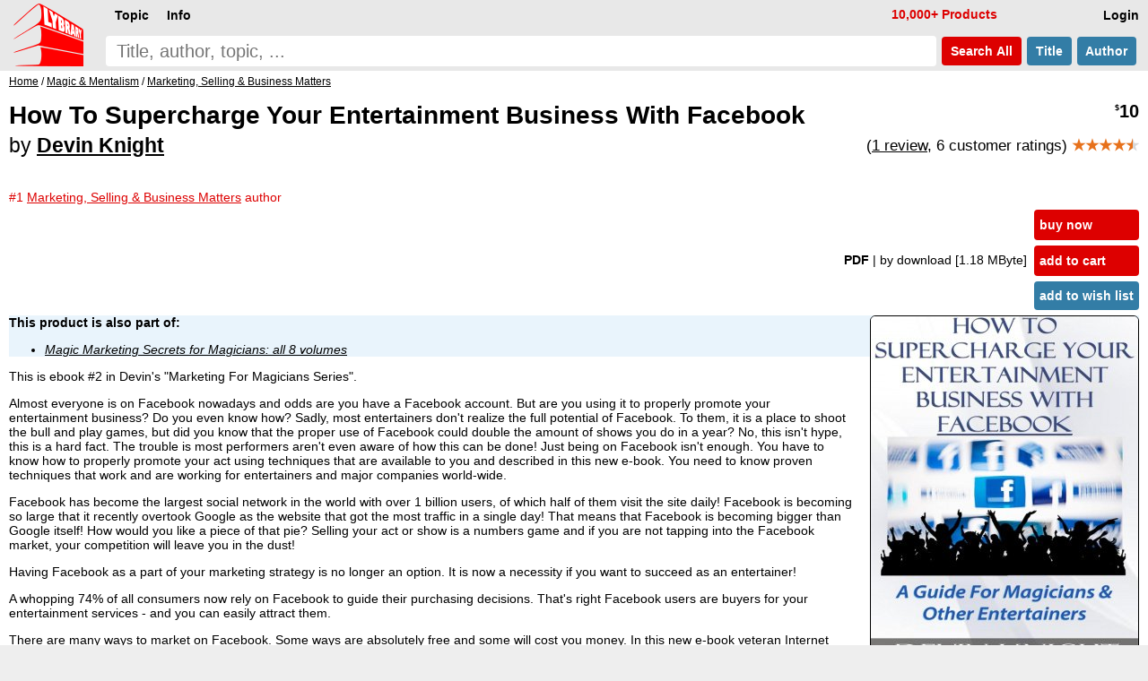

--- FILE ---
content_type: text/html; charset=UTF-8
request_url: https://www.lybrary.com/how-to-supercharge-your-entertainment-business-with-facebook-p-309533.html
body_size: 9059
content:
<!DOCTYPE HTML>
<html lang=en>
<head>
<meta name=viewport content="width=device-width, initial-scale=1">
<title>How To Supercharge Your Entertainment Business With Facebook by Devin Knight : Lybrary.com</title><base href="https://www.lybrary.com/">
<link rel=stylesheet href="stylesheet.css">
<link rel="apple-touch-icon" sizes="180x180" href="apple-touch-icon.png">
<link rel=icon type="image/png" sizes="32x32" href="favicon-32x32.png">
<link rel=icon type="image/png" sizes="16x16" href="favicon-16x16.png">
<link rel=manifest href="site.webmanifest">
<link rel="mask-icon" href="safari-pinned-tab.svg" color="#ff0000">
<meta name="msapplication-TileColor" content="#2d89ef">
<meta name="theme-color" content="#090808"><meta property="og:type" content="product"><meta property="og:title" content="How To Supercharge Your Entertainment Business With Facebook by Devin Knight"><meta name=description property="og:description" content="This is ebook #2 in Devin&#039;s &quot;Marketing For Magicians Series&quot;. Almost everyone is on Facebook nowadays and odds are you have a Facebook account. But are you using it to properly promote your entertainment business? Do you even know how? Sadly, most entertainers don&#039;t realize the full potential of Facebook...."><meta property="og:image" content="https://www.lybrary.com/images/how-to-supercharge-your-entertainment-business-with-facebook.jpg"><meta property="og:url" content="https://www.lybrary.com/how-to-supercharge-your-entertainment-business-with-facebook-p-309533.html"><meta property="og:site_name" content="Lybrary.com"><meta name="twitter:card" content="summary"><link rel=canonical href="https://www.lybrary.com/how-to-supercharge-your-entertainment-business-with-facebook-p-309533.html">
<style>
@media(min-width:1500px){picture>img{width:auto;height:800px}}@media(max-width:600px){picture>img{width:auto;height:180px}}
input[type=radio].selOpt:checked ~ span{background-color:#fdd}
.bundle{background:#e9f4fc}
.roman{list-style-type:lower-roman}
.col2{
	column-count:2;
	column-gap:3em}
@media (max-width: 800px){
	.col2{column-count: auto}
}
.thumbnail{
	object-fit: cover;
	max-width: 180px;
	max-height: 70px;
	cursor: pointer;
	opacity: 0.5;
	margin: 5px;
    border-radius: 6px;
	border: 1px solid black;
}
.thumbnail:hover{
	opacity:1;
}
.active{
	opacity:1;
}
#thumbnail-wrapper{
	contain: inline-size;
	min-height: 80px;
	align-items: center;
    margin: 0 0 0 15px;
}
.aisum{
	background:#f4fcff;
	padding:5px;
}
.aisum::before {
  content: "AI generated summary: ";
  font-size:smaller;
  font-style: italic;
  color:#333;
  display: block;
  padding-bottom:15px;
}
</style>
<!-- BEGIN MerchantWidget Code -->
<script id='merchantWidgetScript'
        src="https://www.gstatic.com/shopping/merchant/merchantwidget.js"
        defer>
</script>
<script>
merchantWidgetScript.addEventListener('load', function () {
	merchantwidget.start({position: 'RIGHT_BOTTOM'});
});
</script>
<!-- END MerchantWidget Code -->
</head>
<body><script defer src="includes/header.js"></script>
<div id=hdr><form name=quick_find action="search.php" method=get><table><tr>
<td rowspan=2><a href="/"><img src="images/magic-poker-chess-ebooks-lybrary-gr.png" srcset="images/magic-poker-chess-ebooks-lybrary-gr.2x.png 2x" alt="Lybrary.com: ebooks and download videos" width=78 height=70 id=sl></a></td>
<td colspan=4 class=w100>
<nav id=nav>
<ul class=menu>
<li id=loginb1><a href="login.php" rel=nofollow class=mbx>Login</a></li>
<li id=cob2><a href="checkout_shipping.php" class="mbx hl" rel=nofollow>Pay</a></li>
<li id=cartb1><a href="shopping_cart.php" class=mbx rel=nofollow>Cart<span class=smallText id=cartb1n></span></a></li>
<li style="float:left"><div class="mn-firstlevel mn-open" onclick="" id=c0><span class=mbx>Topic</span><ul class=mega id=ul0></ul></div></li>
<li style="float:left"><div class="mn-firstlevel mn-open" onclick="" id=cinfo2><span class=mbx>Info</span><ul class=mega id=ulinfo2></ul></div></li>
<li id=infox class="hl not600">10,000+ Products</li>
</ul>
<script>
cob2.style.visibility = 'hidden';
cartb1.style.visibility = 'hidden';
</script>
</nav>
</td></tr><tr>
<td class=w100><label for=sif id=sil>search phrase</label><input type=search name=keywords maxlength=256 placeholder="Title, author, topic, ..." id=sif size=40 required></td>
<td><button type=submit class="but2 butRe sc" style="margin-left:6px">&nbsp;Search<span class=notmobi> All</span>&nbsp;</button></td>
<td><button type=submit name=searchin value=title class="but2 butBl sc notmobi">&nbsp;Title&nbsp;</button></td>
<td style="padding-right:10px"><button type=submit name=searchin value=author class="but2 butBl sc notmobi">&nbsp;Author&nbsp;</button></td>
</tr></table></form></div>
<div id=bread itemscope itemtype="https://schema.org/BreadcrumbList"><span itemprop="itemListElement" itemscope itemtype="https://schema.org/ListItem"><a itemprop="item" href="/"><span itemprop="name">Home</span></a><meta itemprop="position" content="1"></span> / <span itemprop="itemListElement" itemscope itemtype="https://schema.org/ListItem"><a itemprop="item" href="magic-mentalism-c-21.html"><span itemprop="name">Magic &amp; Mentalism</span></a><meta itemprop="position" content="2"></span> / <span itemprop="itemListElement" itemscope itemtype="https://schema.org/ListItem"><a itemprop="item" href="magic-mentalism-marketing-selling-business-matters-c-21_66.html"><span itemprop="name">Marketing, Selling &amp; Business Matters</span></a><meta itemprop="position" content="3"></span></div><div id=bdy><div itemscope itemtype="https://schema.org/Product"><form name="cart_quantity" action="how-to-supercharge-your-entertainment-business-with-facebook-p-309533.html?action=add_product" method="post"><div class=fll><h1 itemprop=name>How To Supercharge Your Entertainment Business With Facebook<br><span style="font-size:smaller"><span style="font-weight:normal">by</span> <a href="devin-knight-m-86331.html">Devin Knight</a></span></h1><span class=hl><br>#1 <a href="magic-mentalism-marketing-selling-business-matters-c-21_66.html"><u class=hl>Marketing, Selling & Business Matters</u></a> author</span></div><div class="pageHeading ar flr pt10"><span itemprop=offers itemscope itemtype="https://schema.org/Offer"><meta itemprop=priceCurrency content=USD><meta itemprop=price content="10.00"><meta itemprop=availability content=InStock><meta itemprop=priceValidUntil content="2026-02-05"><span itemprop=hasMerchantReturnPolicy itemscope itemtype="https://schema.org/MerchantReturnPolicy"><meta itemprop=returnPolicyCategory content="https://schema.org/MerchantReturnFiniteReturnWindow"><meta itemprop=merchantReturnDays content=90><meta itemprop=applicableCountry content=US><meta itemprop=applicableCountry content=GB><meta itemprop=applicableCountry content=AU><meta itemprop=applicableCountry content=EU><meta itemprop=returnMethod content="https://schema.org/ReturnByMail"><meta itemprop=returnFees content="https://schema.org/FreeReturn"></span><span itemprop="shippingDetails" itemtype="https://schema.org/OfferShippingDetails" itemscope><span itemprop=shippingRate itemtype="https://schema.org/MonetaryAmount" itemscope><meta itemprop=value content=0><meta itemprop=currency content=USD></span><span itemprop=shippingDestination itemtype="https://schema.org/DefinedRegion" itemscope><meta itemprop=addressCountry content=US></span><span itemprop=deliveryTime itemtype="https://schema.org/ShippingDeliveryTime" itemscope><span itemprop=handlingTime itemtype="https://schema.org/QuantitativeValue" itemscope><meta itemprop=minValue content=0><meta itemprop=maxValue content=0><meta itemprop=unitCode content=DAY></span><span itemprop=transitTime itemtype="https://schema.org/QuantitativeValue" itemscope><meta itemprop=minValue content=0><meta itemprop=maxValue content=0><meta itemprop=unitCode content=DAY></span></span></span><meta itemprop=url content="how-to-supercharge-your-entertainment-business-with-facebook-p-309533.html"><span class=psy>$</span>10</span><p style="font-size:smaller;font-weight:normal">(<a href="how-to-supercharge-your-entertainment-business-with-facebook-p-309533.html#review">1 review</a>, 6 customer ratings) <span style="font-weight:bold" itemprop=aggregateRating itemscope itemtype="https://schema.org/AggregateRating"><meta itemprop=ratingCount content="6"><meta itemprop=ratingValue content="4.67"><span class=starf>&starf;&starf;&starf;&starf;</span><span class=halfStyle data-content="&starf;">&starf;</span></span></p></div><table class=w100>
<tr>
<td><table class=w100>
<tr>
<td class="ar w100 flr500">
<b>PDF </b><span class=notmobi>| by download<span class=notmobi> [1.18 MByte]</span> </span><input type=hidden name=id[1] value="9"> &nbsp; </td>
<td class="vt nowrap main flr500"><input type=hidden name=products_id value="309533"><input type=hidden name=source value="wishlist"><div id=ajax1><a href="javascript:ajax_cart_wishlist('buy_now_checkout');" class="but butRe" rel=nofollow>buy now</a><a href="javascript:ajax_cart_wishlist('add_to_cart');" class="but butRe" rel=nofollow>add to cart</a></div><button type=submit class="but butBl">add to wish list</button></td></tr></table></td></tr>
</table>
<div>
<div class=flr><picture>
<source  id=featured600px media="(max-width: 600px)" srcset="images/180/how-to-supercharge-your-entertainment-business-with-facebook.jpg, images/how-to-supercharge-your-entertainment-business-with-facebook.jpg 2.2x, images/800/how-to-supercharge-your-entertainment-business-with-facebook.jpg 4.4x"><source id=featured1500px media="(min-width: 1500px)" srcset="images/800/how-to-supercharge-your-entertainment-business-with-facebook.jpg, images/1600/how-to-supercharge-your-entertainment-business-with-facebook.jpg 2x"><img src="images/how-to-supercharge-your-entertainment-business-with-facebook.jpg" alt="How To Supercharge Your Entertainment Business With Facebook by Devin Knight" width="298" height="400" srcset="images/800/how-to-supercharge-your-entertainment-business-with-facebook.jpg 2x, images/1600/how-to-supercharge-your-entertainment-business-with-facebook.jpg 4x" style="margin:0 0 0 20px;border-radius:6px;border:1px solid" id=featured itemprop=image></picture>
</div>
<script>
let srcset1 = document.getElementById('featured').srcset
let srcset1_media600px = document.getElementById('featured600px').srcset
let srcset1_media1500px = document.getElementById('featured1500px').srcset
let thumbnails = document.getElementsByClassName('thumbnail')
let activeImages = document.getElementsByClassName('active')
for (var i=0; i < thumbnails.length; i++){
    thumbnails[i].addEventListener('mouseover', function(){
        if (activeImages.length > 0){
            activeImages[0].classList.remove('active')
        }
        this.classList.add('active')
		let new_src = this.src.replace('/thumb/','/')
        document.getElementById('featured').src = new_src
        if (this.id == 'thumbnail1') {
            document.getElementById('featured').srcset = srcset1
            document.getElementById('featured600px').srcset = srcset1_media600px
            document.getElementById('featured1500px').srcset = srcset1_media1500px
        } else {
            document.getElementById('featured').srcset = new_src
            document.getElementById('featured600px').srcset = new_src
            document.getElementById('featured1500px').srcset = new_src
        }
    })
}
</script>
<div class=bundle><b>This product is also part of:</b><ul><li><a href="magic-marketing-secrets-for-magicians-all-8-volumes-p-501205.html"><i>Magic Marketing Secrets for Magicians: all 8 volumes</i></a></ul></div><div itemprop=description><p>This is ebook #2 in Devin's "Marketing For Magicians Series".
<p>
Almost everyone is on Facebook nowadays and odds are you have a Facebook account. But are you using it to properly promote your entertainment business? Do you even know how? Sadly, most entertainers don't realize the full potential of Facebook. To them, it is a place to shoot the bull and play games, but did you know that the proper use of Facebook could double the amount of shows you do in a year? No, this isn't hype, this is a hard fact. The trouble is most performers aren't even aware of how this can be done! Just being on Facebook isn't enough. You have to know how to properly promote your act using techniques that are available to you and described in this new e-book. You need to know proven techniques that work and are working for entertainers and major companies world-wide.
<p>
Facebook has become the largest social network in the world with over 1 billion users, of which half of them visit the site daily! Facebook is becoming so large that it recently overtook Google as the website that got the most traffic in a single day! That means that Facebook is becoming bigger than Google itself! How would you like a piece of that pie? Selling your act or show is a numbers game and if you are not tapping into the Facebook market, your competition will leave you in the dust!
<p>
Having Facebook as a part of your marketing strategy is no longer an option. It is now a necessity if you want to succeed as an entertainer!
<p>
A whopping 74% of all consumers now rely on Facebook to guide their purchasing decisions. That's right Facebook users are buyers for your entertainment services - and you can easily attract them.
<p>
There are many ways to market on Facebook. Some ways are absolutely free and some will cost you money. In this new e-book veteran Internet marketing expert, Devin Knight, shows you both ways and teaches you insider secrets that will skyrocket the amount of shows you do! Whether you are a magician, juggler, clown, hypnotist, musician, or even a face painter, you will discover ways to get floods of laser-targeted traffic and easily increase your shows. Devin will teach you how to achieve instant celebrity status almost overnight using a simple technique that is available for FREE to any performer. The bottom line is, if you are not using this lucrative way to market your act or entertainment service, then you are leaving loads of cash on the table. Period.
<p>
Easily do it yourself with no website building knowledge - guaranteed!
<p>
The best news is that you can do this now, even if you don't currently have a working website! Devin shows you step-by-step how to create a "Facebook Fan Page." You don't have to know anything about building websites either. So for those of you who are computer challenged, you can do this from the comfort of your home without having to pay some computer expert to build you a website that is SEO friendly. If you know how to post on Facebook, you can create a Free Fan Page. It's that simple. Devin even tells you what to post on your fan page that will drive hoards of people to your page, eager to book your services. 
<p>
He also tells YOU WHAT NOT TO POST ON FACEBOOK. Many performers are unknowingly losing shows, by posting certain things on Facebook. You will learn how to avoid these mistakes that will cost you money and a loss of important shows.
<p>
These techniques are more effective than being on the first page of Google. No kidding!
<p>
In this e-book you will learn the insider secrets behind Facebook Ads. Facebook has proven to be far more effective and cheaper than Google Ads. Devin will show you how to create ads that only appear on user's page who are looking to hire you. Facebook allows you to target users in certain demographics, within certain age ranges, so that only they see your ad and nobody else. No more wasted money on costly ads that have broad exposure but only appeal to a few of the viewers. Maybe only 50 people will see your ad, but these 50 people are ones that are in the market to book you. Facebook Ads are the most effective form of advertising on the Internet today and you can reach targeted users for just a few dollars a day. These are not pipe dreams, but proven techniques that savvy entertainers are using now to fill their calendars with paying bookings. You can become part of this elite group of Facebook winners with the techniques revealed in this book.
<p>
In this e-book you will learn:
<ul>
<li>How To Create Effective Facebook Ads Step-By-Step - Even If You Are On A Low Budget
<li>FREE Ways To Market On Facebook - For Those With No Budget
<li>How To Create Instant Celebrity Status On Facebook
<li>How To Create A Professional Looking Fan Page For Free - The Dos and Don'ts
<li>How To Get Thousands Of Fans By Publicizing Your Fan Page - The Latest And Best Techniques
<li>How To Create A SEO URL For Your Fan Page Without Having To Buy A Domain Name
<li>How To Get More Likes On Facebook - This Is The Lifeblood Of Your Fan Page
<li>How To Leave Your Competition In The Dust
<li>50 Things To Post About On Your Fan Page That Will Keep Your Fans Coming Back For More
<li>7 Secret Ways To Get More Viral Traffic With Facebook
</ul>
Are you ready to take your performing career to the next level?
<p>
If you are really serious about getting more bookings, then getting this e-book is a no-brainer. This is the definitive book on Facebook for entertainers. Stop wishing you had more shows and start doing something about it today. This e-book tells you everything you need to know to start getting bookings within days from Facebook users. This could be one of the smartest investments you have made in your career.
<p>
NOTE: Although this e-book was written with the entertainer in mind, these techniques and secrets will work for any business. So if you want to promote your car dealership, your restaurant, etc. You can use the information in this book to skyrocket your business and create thousands of loyal fans and customers.
<blockquote class="quote">
<p>
<i>"I'm a big fan of Devin Knight and his overall body of work. This all-new book of his is just another reason why: it's a first-rate instruction manual on using Facebook as a means of amping up your new or existing business. Packed with useful tips, metrics, thoughts and advice, "How to Supercharge Your Entertainment Business with Facebook" is a must-read for anyone using social media as a component of his/her marketing mix. Mr. Knight, a recognized expert in this field, also  brings to the table his decades of experience as a leading entertainer in the magic and mentalism arenas. Buying and using this one is a no-brainer: just do it. Period."</i> - D. Ulin, Los Angeles, CA
<p>
<i>"I read your book last night and thanks for opening my eyes to a few things about Facebook marketing I didn't know! Well done! Highly recommended reading."</i> - George Stas
<p>
<i>"Traditional forms of marketing have begun to lose their effectiveness in today's technology-saturated environment. Like it or not, professional entertainers MUST embrace modern technology, and effectively use it to market themselves to their audiences. Devin Knight has taken an important aspect of Internet marketing, namely Facebook, and discovered the best ways entertainers can market to their target audiences. All of these techniques are laid out in this book and the best part is that readers are not required to be experts at Facebook. Get this book, learn Devin's strategies, and begin utilizing the best form of free advertising that will make you visible
to those who want to book you."</i> - <a href="robert-marsi-m-184835.html">Robert Marsi</a>
</blockquote>
<p>
<i>1st edition 2013, 36 pages.</i><br><i>word count: 10462 which is equivalent to 41 standard pages of text</i></div><meta itemprop=sku content="309533"><meta itemprop=mpn content="309533"><div itemprop="brand" itemscope itemtype="http://schema.org/Brand"><meta itemprop=name content="Devin Knight"></div><br style="clear:both"><div class=flr><a href="product_reviews_write.php?products_id=309533" class="but2 butBl" rel=nofollow>Write your own review</a></div><div class=review id=review><hr><div itemprop=review itemscope itemtype="https://schema.org/Review"><div itemprop="author" itemtype="http://schema.org/Person" itemscope><meta itemprop=name content="Cliff Gerstman"></div><meta itemprop=datePublished content="2024-01-10 13:47:21"><span class=smallText itemprop=reviewRating itemscope itemtype="http://schema.org/Rating">Reviewed by <b><a href="reviews.php?cid=54887">Cliff Gerstman</a> <span class=hlb>(confirmed purchase)</span></b><br><span class=starf>&starf;&starf;&starf;&starf;&starf;</span> &nbsp; Date Added: Wednesday 10 January, 2024<meta itemprop=ratingValue content="5"></span><p><div style="font-style:italic">This is an excellent book written by someone who clearly has experience in the field. The only downside could be the book's age. It is ten years old and I don't know how much the subject matter may have changed in all that time. Otherwise, it is a great book with easy-to-apply instructions and easy-to-track results.</div></div></div><div class=flr><a href="product_reviews_write.php?products_id=309533" class="but2 butBl" rel=nofollow>Write your own review</a></div></div></form><script>
function scrollButtons(n){var t=document.querySelector("#"+n+' > input[type="radio"]:checked + label + .tab');t===null&&(t=document.querySelector("#"+n+" > .infs"));t!==null&&scrollDiv(t)}function scrollDiv(n){var t=n.id;n.scrollWidth>n.clientWidth?(document.querySelector("#"+t+" .rscroll").style.display=n.scrollLeft>0?"":"none",document.querySelector("#"+t+" .lscroll").style.display=Math.abs(n.scrollWidth-n.scrollLeft-n.clientWidth)<4?"none":""):(document.querySelector("#"+t+" .rscroll").style.display="none",document.querySelector("#"+t+" .lscroll").style.display="none")}window.addEventListener("load",function(){scrollButtons("infs1")});window.addEventListener("resize",()=>{scrollButtons("infs1")})
</script>
<div id=infs1 class=infs-cont style="clear:both"><h2 class=infs-h>Frequently bought together with:</h2><div class=infs id=infs1_also style="height:260px" onscroll="scrollDiv(this)"><button class=rscroll onclick="document.getElementById('infs1_also').scrollLeft -= Math.round(window.innerWidth * 0.8);">&#x25C4;</button><button class=lscroll onclick="document.getElementById('infs1_also').scrollLeft += Math.round(window.innerWidth * 0.8);">&#x25BA;</button>&nbsp;&nbsp;<div class=card><a href="the-1000-dollar-a-day-show-plan-p-320838.html" class=tt><img loading=lazy src="images/180/1000-dollar-a-day-show-plan.jpg" alt="The $1000 Dollar A Day Show Plan by Devin Knight" width=140 height=180 srcset="images/1000-dollar-a-day-show-plan.jpg 2.2x" class=tt-img><div class=ttt style="max-width:130px"><b>The $1000 Dollar A Day Show Plan</b><br>Devin Knight<br><span class=psy>$</span>15 <span class=starf>&starf;&starf;&starf;</span><span class=halfStyle data-content="&starf;">&starf;</span><span class=star>&starf;</span></div></a></div></div></div><div style="line-height:1.8;"><meta itemprop=itemCondition content=NewCondition><h2>This product is listed under the following topics:</h2><p><a href="magic-mentalism-c-21.html">Magic &amp; Mentalism</a> &#47; <a href="magic-mentalism-marketing-selling-business-matters-c-21_66.html">Marketing, Selling &amp; Business Matters</a><p><a href="nonfiction-c-34.html">Nonfiction</a> &#47; <a href="nonfiction-computers-c-34_96.html">Computers</a> &#47; <a href="nonfiction-computers-internet-c-34_96_169.html">Internet</a> &#47; <a href="nonfiction-computers-internet-world-wide-web-c-34_96_169_714.html">World Wide Web</a> &#47; <a href="nonfiction-computers-internet-world-wide-web-search-engines-c-34_96_169_714_2954.html">Search Engines</a></div></div></div>
<nav id=ftr>
<img usemap="#social" src="images/social-square.svg" loading=lazy alt="Social media links" width=122 height=32>
<map name=social>
<area shape=rect coords="0,0,27,32" href="https://www.x.com/lybrary" target="_blank" alt="Lybrary.com Twitter page">
<area shape=rect coords="30,0,58,32" href="https://www.facebook.com/lybrary" target="_blank" alt="Lybrary.com Facebook page">
<area shape=rect coords="62,0,90,32" href="https://www.youtube.com/lybrary" target="_blank" alt="Lybrary.com YouTube page">
<area shape=rect coords="94,0,122,32" href="https://www.pinterest.com/lybrary" target="_blank" alt="Lybrary.com Pinterest page">
</map>
<div id=cprt>&#169; 2026 Lybrary.com</div>
<ul class="multicoltopic alist2" style="padding-left:0px">
<li class=mct-li><b><a href="magic-c-21.html">Magic</a></b></li>
<li class=mct-li><b><a href="gambling-c-22.html">Gambling</a></b></li>
<li class=mct-li><b><a href="games-c-23.html">Games</a></b></li>
<li class=mct-li><b><a href="juggling-c-39.html">Juggling</a></b></li>
<li class=mct-li><b><a href="nonfiction-c-34.html">Nonfiction</a></b></li>
<li class=mct-li><b><a href="fiction-c-116.html">Fiction</a></b></li>
<li class=mct-li><b><a href="minitesla-c-4883.html">miniTesla</a></b></li>
<li class=mct-li><b><a href="arthur-dailey-photos-c-242.html">Arthur Dailey</a></b></li>
<li class=mct-li><b><a href="ernest-hemingway-c-1115.html">Ernest Hemingway</a></b></li>
<li class=mct-li><a href="news.html">Articles</a></li>
<li class=mct-li><a href="contact_us.php" rel="nofollow">Contact</a></li>
<li class=mct-li><a href="faq.html">FAQ</a></li>
<li class=mct-li><a href="policies.html">Policies</a></li>
<li class=mct-li><a href="reviews.php">Reviews</a></li>
<li class=mct-li><a href="testimonials.html">Testimonials</a></li>
<li class=mct-li><a href="sitemap.html">Site Map</a></li>
</ul>
</nav><script type="application/ld+json">{"@context": "https://schema.org","@type": "Book","@id": "309533","url": "how-to-supercharge-your-entertainment-business-with-facebook-p-309533.html","name": "How To Supercharge Your Entertainment Business With Facebook","author": [{"@type": "Person","name": "Devin Knight","sameAs": "devin-knight-m-86331.html"}],"workExample": [{"@type": "Book","@id": "309533","bookFormat": "http://schema.org/EBook","inLanguage": "en","url": "how-to-supercharge-your-entertainment-business-with-facebook-p-309533.html","potentialAction": {"@type": "ReadAction","target": {"@type": "EntryPoint","urlTemplate": "https://www.lybrary.com/how-to-supercharge-your-entertainment-business-with-facebook-p-309533.html"},"expectsAcceptanceOf": {"@type": "Offer","category": "purchase","price": 10,"priceCurrency": "USD"}}}]}</script></body>
<script>
//scroll on swipe infs
if ('ontouchstart' in window || navigator.maxTouchPoints > 0) {
	let startX = 0;
	let scrollStart = 0;
	let isSwiping = false;

	function swipestart(e) {
		if (e.touches.length > 1) return;
		startX = e.touches[0].clientX;
		scrollStart = e.currentTarget.scrollLeft;
		isSwiping = true;
	}

	function swipemove(e) {
		if (!isSwiping) return;
		const currentX = e.touches[0].clientX;
		const diffX = startX - currentX;

		// Apply the total delta from original position
		e.currentTarget.scrollLeft = scrollStart + diffX;

		// Prevent vertical scroll while swiping horizontally
		if (Math.abs(diffX) > 10) {
			e.preventDefault();
		}
	}

	function swipestop() {
		isSwiping = false;
	}

	const infs = document.querySelectorAll('.infs');
	infs.forEach(el => {
		el.addEventListener('touchstart', swipestart, { passive: true });
		el.addEventListener('touchmove', swipemove, { passive: false });
		el.addEventListener('touchend', swipestop);
	});
}
</script>
</html>
